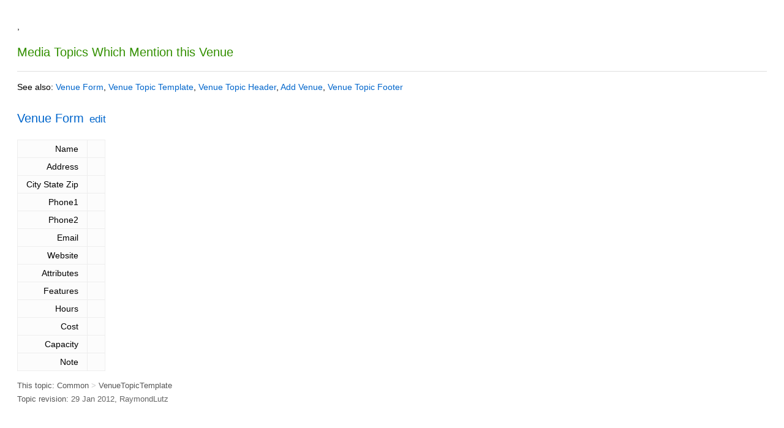

--- FILE ---
content_type: text/html; charset=utf-8
request_url: https://copswiki.org/Common/VenueTopicTemplate?cover=print;
body_size: 2082
content:
<!DOCTYPE html><html lang="en">
<head>
<title> VenueTopicTemplate &lt; Common &lt; Cops</title>
<meta http-equiv="X-UA-Compatible" content="IE=edge" />
<meta charset="utf-8" />
<meta name="viewport" content="width=device-width, initial-scale=1, maximum-scale=1.5, user-scalable=yes" />
<meta name="mobile-web-app-capable" content="yes" />
<meta name="mobile-web-app-status-bar-style" content="black-translucent" />
<meta name="apple-mobile-web-app-capable" content="yes" />
<meta name="apple-mobile-web-app-status-bar-style" content="black-translucent" />
<link rel="icon" href="https://copswiki.org/img/favicon.ico" type="image/x-icon" />
<link rel="shortcut icon" href="https://copswiki.org/img/favicon.ico" type="image/x-icon" />
<link rel="alternate" href="/w/bin/edit/Common/VenueTopicTemplate?t=1769000854" type="application/x-wiki" title="edit VenueTopicTemplate" />
<meta name="TEXT_NUM_TOPICS" content="Number of topics:" />
<meta name="TEXT_MODIFY_SEARCH" content="Modify search" />
<meta name="robots" content="noindex" />
<link rel="alternate" type="application/rss+xml" title="RSS Feed" href="/Common/WebRss" />
<base href="https://copswiki.org/Common/VenueTopicTemplate" /><!--[if IE]></base><![endif]-->
<link class='head SMILIESPLUGIN' rel='stylesheet' href='/w/pub/System/SmiliesPlugin/smilies.css' type='text/css' media='all' /><!--SMILIESPLUGIN-->
<link rel='stylesheet' href='/w/pub/System/SkinTemplates/base.css' media='all' type='text/css' />
<link rel='stylesheet' href='/w/pub/System/PatternSkinTheme/layout.css' media='all' type='text/css' />
<link rel='stylesheet' href='/w/pub/System/PatternSkinTheme/style.css' media='all' type='text/css' />
<link rel='stylesheet' href='/w/pub/System/PatternSkinTheme/colors.css' media='all' type='text/css' />
<link rel='stylesheet' href='/w/pub/System/PatternSkinTheme/column_left.css' media='all' type='text/css' />
<link rel='stylesheet' href='/w/pub/System/PatternSkinTheme/variant_foswiki_noframe.css' media='all' type='text/css' />
<link rel='stylesheet' href='/w/pub/System/PatternSkinCssCookbookSidebarToggle/SidebarToggle.css' media='all' type='text/css' />

<style type="text/css" media="all">
	/* Styles that are set using variables */
	.patternBookView .foswikiTopRow,
	.patternWebIndicator,
	.patternWebIndicator a {
		background-color:#6699FF;
	}
	#patternTopBarContents { background-image:url(/w/pub/System/PatternSkin/header5.gif); background-repeat:repeat-x;}
#patternTopBarContents { background-color:#ffffff;}
.patternBookView {
	border-color:#6699FF;
}
.patternPreviewPage #patternMain {
	/* uncomment to set the preview image */
	/*background-image:url("/w/pub/System/PreviewBackground/preview2bg.gif");*/
}
</style>
<link rel='stylesheet' href='/w/pub/System/PatternSkin/print.css' media='all' type='text/css' />



<script class='script JQUERYPLUGIN' src='/w/pub/System/JQueryPlugin/jquery-2.2.4.js'></script><!--JQUERYPLUGIN-->
<script class='script JQUERYPLUGIN::OBSERVER' src='/w/pub/System/JQueryPlugin/plugins/observer/observer.js?version=0.1'></script><!--JQUERYPLUGIN::OBSERVER-->
<script class='script JQUERYPLUGIN::MIGRATE' src='/w/pub/System/JQueryPlugin/plugins/migrate/jquery.migrate.js?version=3.4.1'></script><!--JQUERYPLUGIN::MIGRATE-->
<script class='script JQUERYPLUGIN::FOSWIKI' src='/w/pub/System/JQueryPlugin/plugins/foswiki/jquery.foswiki.js?version=3.10'></script><!--JQUERYPLUGIN::FOSWIKI-->
<script class='script JQUERYPLUGIN::BROWSER' src='/w/pub/System/JQueryPlugin/plugins/browser/jquery.browser.js?version=0.1.0'></script><!--JQUERYPLUGIN::BROWSER-->
<script class='script JQUERYPLUGIN::FOSWIKI::PREFERENCES foswikiPreferences' type='text/json'>{
   "NAMEFILTER" : "[\\\\\\s*?~^$@%`\"'&|<:;>\\[\\]#\\x00-\\x1f]",
   "COOKIEREALM" : "",
   "WIKIUSERNAME" : "Main.WikiGuest",
   "SCRIPTSUFFIX" : "",
   "USERNAME" : "guest",
   "SERVERTIME" : "%DATETIME{\"$year-$mo-$day $hours:$minutes:$seconds\"}%",
   "URLHOST" : "https://copswiki.org",
   "USERSWEB" : "Main",
   "SCRIPTURLPATH" : "/w/bin",
   "TOPIC" : "VenueTopicTemplate",
   "WEB" : "Common",
   "PUBURLPATH" : "/w/pub",
   "SCRIPTURLPATHS" : {
      "view" : ""
   },
   "PUBURL" : "https://copswiki.org/w/pub",
   "SKIN" : "sidetoggle,natedit,pattern",
   "WIKINAME" : "WikiGuest",
   "SYSTEMWEB" : "System",
   "SCRIPTURL" : "https://copswiki.org/w/bin"
}
</script><!--JQUERYPLUGIN::FOSWIKI::PREFERENCES-->
<script class='script JavascriptFiles/foswikiString' type="text/javascript" src="/w/pub/System/JavascriptFiles/foswikiString.js"></script><!--JavascriptFiles/foswikiString-->
<script class='script JavascriptFiles/foswikiForm' type="text/javascript" src="/w/pub/System/JavascriptFiles/foswikiForm.js"></script><!--JavascriptFiles/foswikiForm-->
<script class='script JavascriptFiles/foswikiPref' type="text/javascript" src="/w/pub/System/JavascriptFiles/foswikiPref.js"></script><!--JavascriptFiles/foswikiPref-->
<script class='script PatternSkin/pattern' type="text/javascript" src="/w/pub/System/PatternSkin/pattern.js"></script><!--PatternSkin/pattern-->
</head> 
<body class="foswikiNoJs patternViewPage patternPrintPage">
<span id="PageTop"></span><div class="foswikiPage"><div id="patternScreen">
<div id="patternPageShadow">
<div id="patternPage">
<div id="patternOuter" class="clear">
<div id="patternFloatWrap">
<div id="patternMain">
<div id="patternMainContents">
<div class="patternContent"><div class="foswikiTopic"> 
<h1 id="A_">   </h1>
<p></p>
, 
<p></p>
<p></p>
<p></p>
<h3 id="Media_Topics_Which_Mention_this_Venue">  Media Topics Which Mention this Venue </h3>
<p></p>
<hr />
<p></p>
<p></p>
<p></p>
See also: <a href="/Common/VenueForm">Venue Form</a>, <a class="foswikiCurrentTopicLink" href="/Common/VenueTopicTemplate">Venue Topic Template</a>, <a href="/Common/VenueTopicHeader">Venue Topic Header</a>, <a href="/Common/AddVenue">Add Venue</a>, <a href="/Common/VenueTopicFooter">Venue Topic Footer</a></div>
<p></p>
<div class="foswikiForm foswikiFormStep"><h3> <a href="/Common/VenueForm">Venue Form</a> <span class='foswikiSmall'><a href='/w/bin/edit/Common/VenueTopicTemplate?t=1769000854;action=form'>edit</a></span></h3><table class='foswikiFormTable' border='1'><tr style='vertical-align:top'><td class='foswikiFormTableRow foswikiFirstCol' style='text-align:right'> Name </td><td>  </td></tr><tr style='vertical-align:top'><td class='foswikiFormTableRow foswikiFirstCol' style='text-align:right'> Address </td><td>  </td></tr><tr style='vertical-align:top'><td class='foswikiFormTableRow foswikiFirstCol' style='text-align:right'> City State Zip </td><td>  </td></tr><tr style='vertical-align:top'><td class='foswikiFormTableRow foswikiFirstCol' style='text-align:right'> Phone1 </td><td>  </td></tr><tr style='vertical-align:top'><td class='foswikiFormTableRow foswikiFirstCol' style='text-align:right'> Phone2 </td><td>  </td></tr><tr style='vertical-align:top'><td class='foswikiFormTableRow foswikiFirstCol' style='text-align:right'> Email </td><td>  </td></tr><tr style='vertical-align:top'><td class='foswikiFormTableRow foswikiFirstCol' style='text-align:right'> Website </td><td>  </td></tr><tr style='vertical-align:top'><td class='foswikiFormTableRow foswikiFirstCol' style='text-align:right'> Attributes </td><td>  </td></tr><tr style='vertical-align:top'><td class='foswikiFormTableRow foswikiFirstCol' style='text-align:right'> Features </td><td>  </td></tr><tr style='vertical-align:top'><td class='foswikiFormTableRow foswikiFirstCol' style='text-align:right'> Hours </td><td>  </td></tr><tr style='vertical-align:top'><td class='foswikiFormTableRow foswikiFirstCol' style='text-align:right'> Cost </td><td>  </td></tr><tr style='vertical-align:top'><td class='foswikiFormTableRow foswikiFirstCol' style='text-align:right'> Capacity </td><td>  </td></tr><tr style='vertical-align:top'><td class='foswikiFormTableRow foswikiFirstCol' style='text-align:right'> Note </td><td>  </td></tr></table></div>
</div>
<div class="patternInfo">This topic: Common<span class='foswikiSeparator'>&nbsp;&gt;&nbsp;</span>VenueTopicTemplate <br />
Topic revision:  <span class='patternRevInfo'>29 Jan 2012, <a href="/Main/RaymondLutz">RaymondLutz</a></span></div>
</div>
</div>
</div>
</div><div id="patternBottomBar"><div id="patternBottomBarContents"><div id="patternWebBottomBar"><span class="foswikiRight"> <a href="https://foswiki.org/"><img src="/w/pub/System/ProjectLogos/foswiki-badge.png" alt="This site is powered by Foswiki" title="This site is powered by Foswiki" /></a></span>Copyright &copy; by the contributing authors. All material on this collaboration platform is the property of the contributing authors. <br /> Ideas, requests, problems regarding Cops? <a href='mailto:wikiadmin@cognisys.com?subject=Cops%20Feedback%20on%20Common.VenueTopicTemplate'>Send feedback</a></div></div></div>
</div>
</div>
</div>
</div></body></html>